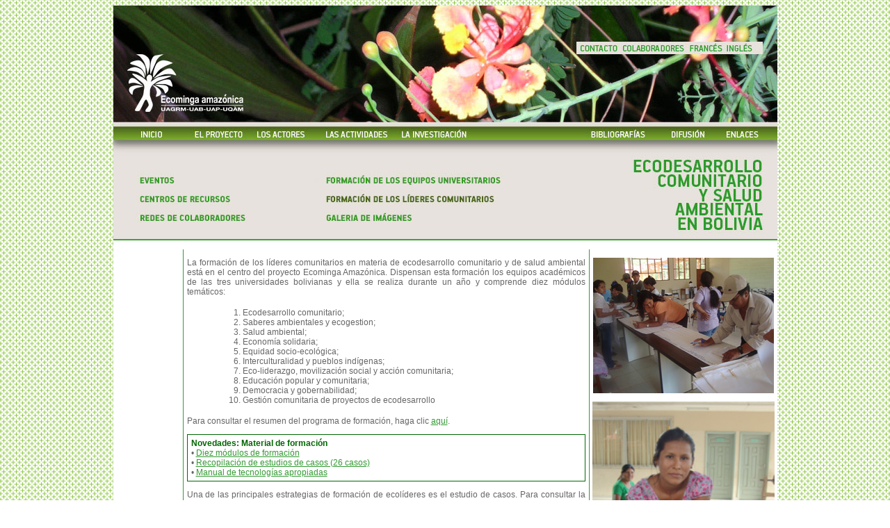

--- FILE ---
content_type: text/html
request_url: https://ecominga.uqam.ca/WEB/esp/actividades_lideres.html
body_size: 2999
content:
<!DOCTYPE html PUBLIC "-//W3C//DTD XHTML 1.0 Transitional//EN" "http://www.w3.org/TR/xhtml1/DTD/xhtml1-transitional.dtd">
<html xmlns="http://www.w3.org/1999/xhtml">
<head>
<meta http-equiv="Content-Type" content="text/html; charset=iso-8859-1" />
<title>Ecominga / Las actividades: formaci&oacute;n de los l&iacute;deres comunitarios</title>
<link href="../CSS/master.css" rel="stylesheet" type="text/css" />
<link rel="shortcut icon" type="image/x-icon" href="http://www.ecominga.uqam.ca/ECOMINGA_2011/favicon.ico">
</head>

<body>
<table width="955" border="0" align="center" cellpadding="0" cellspacing="0">
  <tr>
    <td colspan="3"><img src="../../IMAGES_JPG_72DPI/ACTIVITES/INTERFACE_ACTIVITES_LEADER_ESP.jpg" width="955" height="351" border="0" usemap="#Map4" /></td>
  </tr>
  <tr>
    <td width="100" height="48" valign="top" bgcolor="#FFFFFF"><table width="100" border="0" cellspacing="0" cellpadding="0">
      <tr>
        <th valign="top" scope="col">&nbsp;</th>
      </tr>
    </table></td>
    <td width="585" valign="top" bgcolor="#FFFFFF" ><table width="585" border="0" cellpadding="0" cellspacing="0" class="bordure">
      <tr>
        <td valign="top" ><p>La formaci&oacute;n de los l&iacute;deres comunitarios en materia de ecodesarrollo comunitario y de salud ambiental est&aacute; en el centro del proyecto Ecominga Amaz&oacute;nica. Dispensan esta formaci&oacute;n los equipos acad&eacute;micos de las tres universidades bolivianas y ella se realiza durante un a&ntilde;o y comprende diez m&oacute;dulos tem&aacute;ticos:</p>
          <ol>
            <ol class="p">
              <li>Ecodesarrollo       comunitario;</li>
              <li>Saberes ambientales y ecogestion;</li>
              <li>Salud ambiental;</li>
              <li>Econom&iacute;a solidaria;</li>
              <li>Equidad       socio-ecol&oacute;gica;</li>
              <li>Interculturalidad y       pueblos ind&iacute;genas;</li>
              <li>Eco-liderazgo, movilizaci&oacute;n social y       acci&oacute;n comunitaria;</li>
              <li>Educaci&oacute;n popular y       comunitaria;</li>
              <li>Democracia y gobernabilidad;</li>
              <li>Gesti&oacute;n comunitaria de proyectos de ecodesarrollo</li>
            </ol>
          </ol>
          <p>Para consultar el resumen del programa de formaci&oacute;n, haga clic <a href="http://www.ecominga.uqam.ca/modulos_formacion.html">aqu&iacute;</a>. <br />
       
          </p>
          
          <p style="border-style:solid; border-width:1px; border-color:#060; padding:5px;"><strong style="color: #060">Novedades: Material de formaci&oacute;n</strong>
          <br />
            &bull; <a href="http://www.ecominga.uqam.ca/modulos_formacion.html">Diez m&oacute;dulos de formaci&oacute;n</a><br />
            &bull; <a href="http://www.ecominga.uqam.ca/WEB/esp/estudiosdecasos/index.html">Recopilaci&oacute;n de estudios de casos (26 casos)</a><br />
            &bull; <a href="http://www.ecominga.uqam.ca/WEB/manual_tecnologias_vf.pdf">Manual de tecnolog&iacute;as apropiadas</a><br />
         </p>
<p>Una de las principales estrategias de formaci&oacute;n de ecol&iacute;deres es el estudio de casos. Para consultar la recopilaci&oacute;n de estudios realizados por los miembros de los equipos universitarios bolivianos con el prop&oacute;sito de enriquecer la formaci&oacute;n de Ecominga Amaz&oacute;nica<em>, </em>haga clic aqu&iacute;.<br />
  <br />
Una secci&oacute;n relativa a las tecnolog&iacute;as apropiadas al ecodesarrollo comunitario en el contexto amaz&oacute;nico se desarrolla paralelamente a los m&oacute;dulos de formaci&oacute;n Las tecnolog&iacute;as propuestas se relacionan con tres campos de actividades econ&oacute;micas y dom&eacute;sticas: el manejo comunitario del agua, la transformaci&oacute;n de alimentos y la gesti&oacute;n/valoraci&oacute;n de los desechos org&aacute;nicos. Para consultar el material de formaci&oacute;n relacionado con las tecnolog&iacute;as apropiadas, haga clic aqu&iacute;. <br />
<br />
Varias cohortes de formaci&oacute;n, de diferentes municipalidades, han participado hasta ahora en la formaci&oacute;n ofrecida por cada una de las tres universidades participantes en el proyecto Ecominga Amaz&oacute;nica. As&iacute; son generalmente los profesores que se desplazan a los pueblos o los barrios periurbanos para juntarse con los estudiantes. Las clases se dan en locales comunitarios o universitarios. </p>
<p>Una parte importante de la formaci&oacute;n est&aacute; dedicada a la elaboraci&oacute;n de proyectos de ecodesarrollo comunitario. Estos proyectos responden a necesidades locales y son realizados por los estudiantes y miembros de su comunidad. Durante la elaboraci&oacute;n de los proyectos, ellos trabajan juntos para conseguir el apoyo del municipio o de ONG locales, especialmente a trav&eacute;s de la&nbsp;<a href="http://www.ecominga.uqam.ca/ECOMINGA_2011/WEB/esp/actividades_colabodares.html">Red de colaboradores</a>.</p>
          <p>Algunos proyectos desarrollados en los tres contextos de formaci&oacute;n:</p>
          <p>&nbsp;</p>
          <div align="center">
            <table width="531" border="1" cellpadding="3" cellspacing="1" bordercolor="#339933" class="p">
                <tr align="center">
                  <td width="123" valign="top"><strong>Universidad Aut&oacute;noma del Beni &ldquo;Jos&eacute; Ballivian&rdquo;</strong> </td>
                  <td width="154" valign="top"><strong>Universidad   Aut&oacute;noma &ldquo;Gabriel Ren&eacute; Moreno&rdquo; </strong></td>
                  <td width="163" valign="top"><strong>Universidad Amaz&oacute;nica   de Pando</strong></td>
                </tr>
                <tr align="center">
                  <td width="123" valign="top">Abastecimiento en agua potable </td>
                  <td width="154" valign="top">&ldquo;Pueblo limpio&rdquo;</td>
                  <td width="163" valign="top">Composteras   comunitarias</td>
                </tr>
                <tr align="center">
                  <td width="123" valign="top">Jardines   comunitarios</td>
                  <td width="154" valign="top">Banco de   semillas</td>
                  <td width="163" valign="top">Jardines   comunitarios</td>
                </tr>
                <tr align="center">
                  <td width="123" valign="top">Jardines   escolares</td>
                  <td width="154" valign="top"><span id="internal-source-marker_0.2">Creaci&oacute;n de una asociaci&oacute;n de mujeres productoras de artesan&iacute;as </span><br /></td>
                  <td width="163" valign="top">Piscicultura comunitaria</td>
                </tr>
                <tr align="center">
                  <td width="123" valign="top"><span id="internal-source-marker_0.">Plantaci&oacute;n de &aacute;rboles</span><br /></td>
                  <td width="154" valign="top">Sendero   ecol&oacute;gico</td>
                  <td width="163" valign="top"><p>Formaci&oacute;n a la cultura y a la transformaci&oacute;n del copoaz&uacute; (fruta amaz&oacute;nica)</p></td>
                </tr>
                <tr align="center">
                  <td width="123" valign="top">Producci&oacute;n de   huevos</td>
                  <td width="154" valign="top">Abastecimiento   en agua potable</td>
                  <td width="163" valign="top"><p>Formaci&oacute;n a la producci&oacute;n de az&uacute;car org&aacute;nica</p></td>
                </tr>
                <tr align="center" valign="middle">
                  <td width="123" valign="top">Confecci&oacute;n   de plumajes de celebraci&oacute;n alternativos</td>
                  <td width="154" valign="top">Instalaci&oacute;n de   letrinas </td>
                  <td width="163" valign="top">Reutilizaci&oacute;n   de botellas de pl&aacute;stico para construcci&oacute;n (proyecto demostrativo)</td>
                </tr>
                      </table></div>
            <p>&nbsp;</p>
          <div>
            <p>El programa de formaci&oacute;n de los l&iacute;deres es enriquecido cada a&ntilde;o y ajustado continuamente a las necesidades y las realidades del medio.<br />
            </p>
          <p>&nbsp;</p>
          </div>
          <p><div align="center"></div><br />
          <div align="center"></div><br />
          <div align="center"></div><br />
          
          <br />
          </p>
          <p>&nbsp;</p>
          <p>&nbsp;</p></td>
      </tr>
    </table></td>
    <td width="270" valign="top" bgcolor="#FFFFFF"><table width="270" border="0" cellspacing="0" cellpadding="0">
      <tr>
        <th align="center" valign="top" scope="col"><p><img src="../../IMAGES_JPG_72DPI/ACTIVITES/PHOTOS_ACTIVITES/activite_leader_03.jpg" width="260" height="195" /></p><div align="center"></p>
          </div>
          <div align="center"><img src="../../IMAGES_JPG_72DPI/ACTIVITES/PHOTOS_ACTIVITES/activite_leader_12.JPG" width="262" height="347" /></div></p>
          <p><img src="../../IMAGES_JPG_72DPI/ACTIVITES/PHOTOS_ACTIVITES/13_E.jpg" width="260" height="195" /></p>
          </th>
      </tr>
    </table>
    <p><img src="../../IMAGES_JPG_72DPI/ACTIVITES/PHOTOS_ACTIVITES/13_F.jpg" width="260" height="195" /></p></td>
  </tr>
  <tr>
    <td valign="top" bgcolor="#FFFFFF"><table width="100" border="0" cellspacing="0" cellpadding="0">
      <tr>
        <th scope="col"><h3>&nbsp;</h3>
          <h3>&nbsp;</h3></th>
      </tr>
    </table>      </td>
    <td valign="top" bgcolor="#FFFFFF"><table width="585" border="0" cellspacing="0" cellpadding="0">
      <tr>
        <th width="275" valign="top" scope="col"><img src="../../IMAGES_JPG_72DPI/JPG_WEB_72DPI/LOGO_UQAM_FACULTE.jpg" width="192" height="60" border="0" usemap="#Map7" />
          <map name="Map7" id="Map7">
            <area shape="rect" coords="0,3,205,58" href="http://www.education.uqam.ca/" target="_blank" />
          </map></th>
        <th width="310" valign="top" scope="col">
          <map name="Map8" id="Map8">
            <area shape="rect" coords="-1,3,146,58" href="http://www.unites.uqam.ca/ERE-UQAM/" />
          </map></th>
      </tr>
    </table></td>
    <td valign="top" bgcolor="#FFFFFF"><table width="270" border="0" cellspacing="0" cellpadding="0">
      <tr>
        <th valign="top" scope="col">&nbsp;</th>
      </tr>
    </table></td>
  </tr>
</table>

<map name="Map" id="Map">
  <area shape="rect" coords="32,174,87,195" href="../../accueil.html" />
  <area shape="rect" coords="110,173,176,194" href="../../projet.html" />
  <area shape="rect" coords="200,174,281,194" href="../../acteurs_generale.html" />
  <area shape="rect" coords="299,173,385,193" href="../../activites.html" />
  <area shape="rect" coords="408,174,496,194" href="../../recherche.html" />
  <area shape="rect" coords="680,173,771,194" href="../../bibliographie.html" />
  <area shape="rect" coords="786,173,832,194" href="../../liens.html" />
  <area shape="rect" coords="695,52,756,71" href="../../contact.html" />
  <area shape="rect" coords="770,52,849,70" href="../../partenaires.html" />
</map>

<map name="Map2" id="Map2">
  <area shape="rect" coords="34,174,86,194" href="../ACCUEIL/accueil.html" />
  <area shape="rect" coords="112,173,173,195" href="../ACCUEIL/projet.html" />
  <area shape="rect" coords="201,174,279,194" href="../ACCUEIL/acteurs.html" />
  <area shape="rect" coords="303,174,382,194" href="../ACCUEIL/activites.html" />
  <area shape="rect" coords="410,174,495,194" href="../ACCUEIL/recherche.html" />
  <area shape="rect" coords="682,174,769,194" href="../ACCUEIL/bibliographie.html" />
  <area shape="rect" coords="790,173,829,194" href="../ACCUEIL/liens.html" />
  <area shape="rect" coords="698,51,752,70" href="../ACCUEIL/contact.html" />
  <area shape="rect" coords="771,51,848,71" href="../ACCUEIL/partenaires.html" />
</map>

<map name="Map3" id="Map3">
  <area shape="rect" coords="33,174,86,193" href="accueil.html" />
</map>

<map name="Map4" id="Map4">
  <area shape="rect" coords="38,176,75,192" href="inicio.html" />
  <area shape="rect" coords="111,176,189,194" href="proyecto.html" />
  <area shape="rect" coords="200,174,280,195" href="actores_general.html" />
  <area shape="rect" coords="305,173,396,196" href="actividades_lideres.html" />
  <area shape="rect" coords="412,177,509,194" href="investigation.html" />
  <area shape="rect" coords="680,174,771,194" href="bibliografia.html" />
  <area shape="rect" coords="880,174,930,196" href="enlaces.html" />
  <area shape="rect" coords="671,52,726,70" href="contacto.html" />
  <area shape="rect" coords="878,52,919,68" href="../en/home.html" />
  <area shape="rect" coords="827,53,876,71" href="../fr/activites_leader.html" />
  <area shape="rect" coords="731,52,820,68" href="colaboradores.html" />
<area shape="rect" coords="38,245,89,260" href="actividades.html" alt="événement" />
<area shape="rect" coords="303,244,560,259" href="actividades_universidad.html" />
<area shape="rect" coords="36,272,171,286" href="actividades_recursos.html" alt="collaborateurs" />
<area shape="rect" coords="35,299,191,314" href="actividades_colaboradores.html" />
<area shape="rect" coords="800,175,855,196" href="difusion.html" />
<area shape="rect" coords="303,297,483,315" href="diaporama.html" />

</map>
</body>
</html>


--- FILE ---
content_type: text/css
request_url: https://ecominga.uqam.ca/WEB/CSS/master.css
body_size: 190
content:
body {
	background-image: IMAGES_JPG_72DPI/GIF_WEB_72DPI/MOTIF_BACKGROUND.gif);
	background-repeat: repeat;
	background-image: url(../../IMAGES_JPG_72DPI/GIF_WEB_72DPI/MOTIF_BACKGROUND.gif);
	background-position: center center;
}
p {
	font-family: Geneva, Arial, Helvetica, sans-serif;
	font-size: 12px;
	color: #666666;
	background-color: #FFFFFF;
	background-position: top;
	text-align: justify;
	margin-right: 5px;
	margin-left: 5px;
	font-weight: normal;
	margin-bottom: 5px;
}
.p2 {
	font-family: Geneva, Arial, Helvetica, sans-serif;
	font-size: 12px;
	color:#333333;
	background-position: top;
	text-align: left;
	margin-right: 5px;
	margin-left: 5px;
	font-weight: normal;
	margin-bottom: 5px;
}
h3 {
	font-family: Geneva, Arial, Helvetica, sans-serif;
	font-size: 10px;
	color: #999;
	background-color: #FFFFFF;
	text-align: left;
	font-weight: normal;
	background-position: left top;
	margin-right: 5px;
	margin-left: 5px;
}
h1 {
	font-family: Geneva, Arial, Helvetica, sans-serif;
	font-size: 13px;
	color: #336633;
	background-color: #FFFFFF;
	margin-right: 5px;
	margin-left: 5px;
}
h4 {
	font-family: Geneva, Arial, Helvetica, sans-serif;
	font-size: 12px;
	color: #339933;
	background-color: #FFFFFF;
	text-align: center;
	margin-right: 10px;
	margin-left: 10px;
	font-weight: normal;
}
h5 {
	font-family: Geneva, Arial, Helvetica, sans-serif;
	font-size: 12px;
	font-weight: bold;
	color: #339933;
	background-color: #FFFFFF;
	text-align: left;
	margin-right: 5px;
	margin-left: 5px;
}
h2 {
	font-size: 13px;
	color: #339933;
	margin-right: 5px;
	margin-left: 5px;
	font-family: Geneva, Arial, Helvetica, sans-serif;
	text-align: left;
}
.p {
	font-family: Geneva, Arial, Helvetica, sans-serif;
	font-size: 12px;
	color: #666666;
	background-color: #FFFFFF;
	background-position: top;
	text-align: justify;
	margin-right: 5px;
	margin-left: 5px;
	font-weight: normal;
	margin-bottom: 5px;
}
.bordure {
	border-right-width: thin;
	border-left-width: thin;
	border-right-style: solid;
	border-bottom-style: none;
	border-left-style: solid;
	border-right-color: #339933;
	border-left-color: #339933;
	margin-bottom: 30px;
}
a:link {
	color: #339933;
	font-size: 12px;
	background-color: #FFF;
}
a:visited {
	color: #339933;
	font-size: 12px;
	background-color: #FFF;
}
a:hover {
	color: #339933;
	font-size: 12px;
	background-color: #FFF;
}
.style3 {color: #999999;
}
h6 {
	font-size: 12px;
	text-align: left;
	margin-right: 5px;
	margin-left: 5px;
	font-family: Geneva, Arial, Helvetica, sans-serif;
	color: #666;
	font-weight: normal;
}
